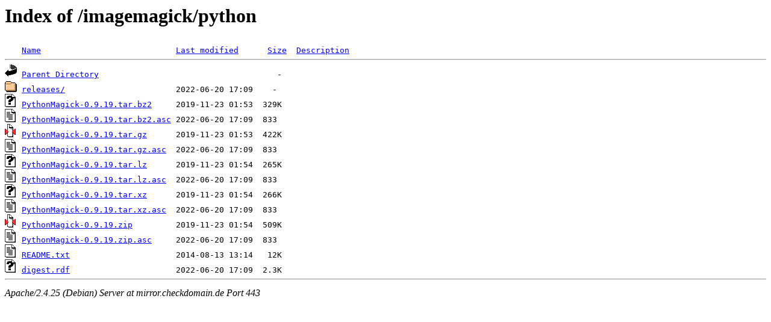

--- FILE ---
content_type: text/html;charset=UTF-8
request_url: https://mirror.checkdomain.de/imagemagick/python/
body_size: 590
content:
<!DOCTYPE HTML PUBLIC "-//W3C//DTD HTML 3.2 Final//EN">
<html>
 <head>
  <title>Index of /imagemagick/python</title>
<meta name="robots" content="noindex,follow"/> </head>
 <body>
<h1>Index of /imagemagick/python</h1>
<pre><img src="/icons/blank.gif" alt="Icon "> <a href="?C=N;O=D">Name</a>                            <a href="?C=M;O=A">Last modified</a>      <a href="?C=S;O=A">Size</a>  <a href="?C=D;O=A">Description</a><hr><img src="/icons/back.gif" alt="[PARENTDIR]"> <a href="/imagemagick/">Parent Directory</a>                                     -   
<img src="/icons/folder.gif" alt="[DIR]"> <a href="releases/">releases/</a>                       2022-06-20 17:09    -   
<img src="/icons/unknown.gif" alt="[   ]"> <a href="PythonMagick-0.9.19.tar.bz2">PythonMagick-0.9.19.tar.bz2</a>     2019-11-23 01:53  329K  
<img src="/icons/text.gif" alt="[TXT]"> <a href="PythonMagick-0.9.19.tar.bz2.asc">PythonMagick-0.9.19.tar.bz2.asc</a> 2022-06-20 17:09  833   
<img src="/icons/compressed.gif" alt="[   ]"> <a href="PythonMagick-0.9.19.tar.gz">PythonMagick-0.9.19.tar.gz</a>      2019-11-23 01:53  422K  
<img src="/icons/text.gif" alt="[TXT]"> <a href="PythonMagick-0.9.19.tar.gz.asc">PythonMagick-0.9.19.tar.gz.asc</a>  2022-06-20 17:09  833   
<img src="/icons/unknown.gif" alt="[   ]"> <a href="PythonMagick-0.9.19.tar.lz">PythonMagick-0.9.19.tar.lz</a>      2019-11-23 01:54  265K  
<img src="/icons/text.gif" alt="[TXT]"> <a href="PythonMagick-0.9.19.tar.lz.asc">PythonMagick-0.9.19.tar.lz.asc</a>  2022-06-20 17:09  833   
<img src="/icons/unknown.gif" alt="[   ]"> <a href="PythonMagick-0.9.19.tar.xz">PythonMagick-0.9.19.tar.xz</a>      2019-11-23 01:54  266K  
<img src="/icons/text.gif" alt="[TXT]"> <a href="PythonMagick-0.9.19.tar.xz.asc">PythonMagick-0.9.19.tar.xz.asc</a>  2022-06-20 17:09  833   
<img src="/icons/compressed.gif" alt="[   ]"> <a href="PythonMagick-0.9.19.zip">PythonMagick-0.9.19.zip</a>         2019-11-23 01:54  509K  
<img src="/icons/text.gif" alt="[TXT]"> <a href="PythonMagick-0.9.19.zip.asc">PythonMagick-0.9.19.zip.asc</a>     2022-06-20 17:09  833   
<img src="/icons/text.gif" alt="[TXT]"> <a href="README.txt">README.txt</a>                      2014-08-13 13:14   12K  
<img src="/icons/unknown.gif" alt="[   ]"> <a href="digest.rdf">digest.rdf</a>                      2022-06-20 17:09  2.3K  
<hr></pre>
<address>Apache/2.4.25 (Debian) Server at mirror.checkdomain.de Port 443</address>
</body></html>
